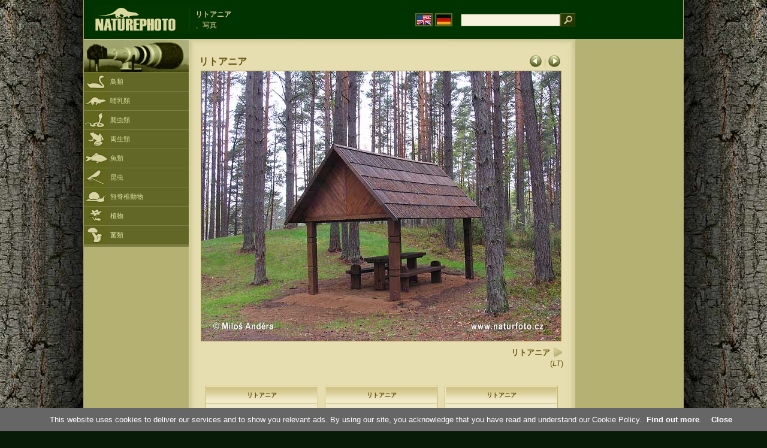

--- FILE ---
content_type: text/html; charset=UTF-8
request_url: https://www.naturephoto-cz.com/%EF%BF%BD%EF%BF%BD%EF%BF%BD%EF%BF%BD%EF%BF%BD%EF%BF%BD%EF%BF%BD%EF%BF%BD%EF%BF%BD%EF%BF%BD%EF%BF%BD%EF%BF%BD%EF%BF%BD%EF%BF%BD%EF%BF%BD-picture_ja-10642.html
body_size: 3967
content:
<!DOCTYPE html PUBLIC "-//W3C//DTD XHTML 1.0 Strict//EN" "http://www.w3.org/TR/xhtml1/DTD/xhtml1-strict.dtd"> 
<html xmlns="http://www.w3.org/1999/xhtml" xml:lang="ja" lang="ja">

<head>

<title>リトアニア 、写真</title>

<meta http-equiv="content-type" content="text/html; charset=utf-8" />
<meta http-equiv="content-language" content="ja" />
<meta http-equiv="content-script-type" content="text/javascript" />
<meta http-equiv="content-style-type" content="text/css" />
<meta name="robots" content="NOODP,index,follow" />
<meta name="description" content="リトアニア (LT) 、写真. リトアニア - 動物や自然の写真 - 自然に少し近づく" />
<meta name="keywords" content="リトアニア" />

<link rel="stylesheet" href="https://www.naturephoto-cz.com/cache/2013_ciselniky_sprite.css" type="text/css" />
<script src="https://www.naturephoto-cz.com/cache/2016_funkce_all_v2.js" type="text/javascript"></script>	

	

<script type="text/javascript">
    window.cookieconsent_options = {"message":"This website uses cookies to deliver our services and to show you relevant ads. By using our site, you acknowledge that you have read and understand our Cookie Policy","dismiss":"Close","learnMore":"Find out more","link":"https://www.naturephoto-cz.com/cookies-en.html","theme":"https://www.naturephoto-cz.com/natur-scripts/cookieconsent/cookieconsent-dark2.css"};
</script>

</head>
<body style="background-color: #081b07; background-image: url(https://www.naturephoto-cz.com/natur-images/bg_v04.jpg); background-repeat: repeat-y; background-position: 50% 0px;">
<div class="main-envelope" style="z-index:10; border-left: 1px solid #b5b06c; border-right: 1px solid #b5b06c; width: 1000px; ">
<div class="main-banner" style="height: 65px;">

<div class="banner-left-naturfoto" style="width: 430px; height: 65px; overflow: hidden;">
<div class="logo-banner-com" style="margin: 8px 0 0 14px; background-image: url('https://www.naturephoto-cz.com/natur-sprite/sprite_naturfoto_all_2014.png'); background-position: -10px -10px;"><span>&nbsp;</span></div>
<div style="width: 500px; overflow: hidden; position: absolute; top: 13px; left: 50%; margin-left: -325px; border-left: 1px solid #234c18;">
<h1 style="font-weight: bold;">リトアニア</h1>
<div class="cl text-banner" style="margin-left: 5px;">、写真</div>
</div>

<style>
.obsah-vlajky-pk {}
.obsah-vlajky-pk a img {border:2px solid #626727; margin-top:12px; padding:1px;}
.obsah-vlajky-pk a:hover img {border:2px solid #9c8d35; margin-top:12px; padding:1px;}
</style>
<div class="obsah-vlajky-pk" style="text-align: right; width: 280px; overflow: hidden; position: absolute; top: 10px; left: 50%; margin-left: 40px;">
<form  method="get" action="https://www.naturephoto-cz.com/search_ln_ja/">
<a href="https://www.naturephoto-cz.com/"><img src="/natur-images/vlajka-en.gif" alt="" width="23" height="16" /></a> 
<a href="http://www.naturfoto-cz.de/"><img src="/natur-images/vlajka-de.gif" alt="" width="23" height="16" /></a>
<input style="margin: -15px 0 0 10px; padding-left: 2px; width: 160px;" type="text" name="retezec_search" value="" class="arabaci-right" /><input type="image" name="hledat" value="OK" src="/natur-images/lupa_pk.gif" class="ruka" style="margin-top: -11px; width: 25px; height: 22px; padding: 0px; border: 0px;"  />
</form>
</div>

</div>
</div>

<div class="inv"><hr /></div>
<div class="main-web">
<div class="left-menu">
<div class="">
<div class="menu-objektiv" style="margin-top: -1px;"><img src="/natur-images/objektiv-2014.jpg" width="175" height="56" alt="" /></div>

<div class="sub-menu">
<ul class="pk_submenu">
<li class="ptaci"><a href="https://www.naturephoto-cz.com/sect_ja_5/鳥類.html">鳥類</a></li>
<li class="savci"><a href="https://www.naturephoto-cz.com/sect_ja_6/哺乳類.html">哺乳類</a></li>
<li class="plazi"><a href="https://www.naturephoto-cz.com/sect_ja_7/爬虫類.html">爬虫類</a></li>
<li class="obojzivelnici"><a href="https://www.naturephoto-cz.com/sect_ja_8/両生類.html">両生類</a></li>
<li class="ryby"><a href="https://www.naturephoto-cz.com/sect_ja_9/魚類.html">魚類</a></li>
<li class="hmyz"><a href="https://www.naturephoto-cz.com/sect_ja_10/昆虫.html">昆虫</a></li>
<li class="bezobratli"><a href="https://www.naturephoto-cz.com/sect_ja_13/無脊椎動物.html">無脊椎動物</a></li>
<li class="rostliny"><a href="https://www.naturephoto-cz.com/sect_ja_1/植物.html">植物</a></li>
<li class="houby"><a href="https://www.naturephoto-cz.com/sect_ja_15/菌類.html">菌類</a></li>
</ul>
</div>   

   

</div>
</div>
<div class="obsah" style="margin-top: -1px;">
<style>
h2{padding-bottom:0px; margin:0px; font-size : 1.25em; line-height: 1.2em; font-weight:bold;color:#65530b;}
h2 span{padding-left:5px; margin:0px; font-size : 0.85em; font-weight:normal;color:#65530b;}
</style>
<div class="inv"><hr /></div>



<div class="obsah-hlavni" style="border: 0px;">
<div class="obsah-hlavni-odsazeni">
<div class="inv"><hr /></div>
<div class="obsah-sekce">

<div style="margin: -15px 0 14px 0;" class="inv"><!-- <a class="tenka" href="/">Homepage</a> -->
 >  
<a class="tenka" href="/リトアニア-picture_ja-10655.html" title="リトアニア">リトアニア (LT)</a>
</div>



<div class="detail-sipky arabaci-float-left" style="margin: -5px 0 5px 0;"> 
<a href="/リトアニア-picture_ja-10643.html" title=""><img src="/natur-images/sipka_detail_left.gif" alt="" style="border: 0px; margin: 4px 0 -4px 0;" /></a> | <a href="/リトアニア-picture_ja-10641.html" title=""><img src="/natur-images/sipka_detail_right.gif" alt="" style="border: 0px; margin: 4px 0 -4px 0;" /></a></div>

<div class="detail-nadpis arabaci-float-right" ><h2>リトアニア</h2></div>
</div>
<div class="item-big">
<div class="item-big-foto">
<img src="/photos/andera/リトアニア-0903.jpg" alt="リトアニア" title="リトアニア"  />
</div>
<div class="item-big-foot-nazev" style="width: 600px;">

<strong>リトアニア</strong>
            
<a onclick="javascript:Toggle('nazvy_jazyky_toggle');" class="ruka" style="color: #65530b; text-decoration: none;"><img src="/natur-images/sipka_nazvy_jazyky.gif" alt="" width="18" height="18" style="border: 0px; margin: 2px 0 -4px 0;" /></a>
<div style="clear: both; height: 3px;"><hr class="inv" /></div>
(<em>LT</em>) 
</div>
<div class="item-big-foot-kategorie" style="width: 0px;">
</div>

</div>
<div class=""><hr class="inv" /></div>



<div class="cl"><hr class="inv" /></div>

<div id="nazvy_jazyky_toggle" style="display:none;">
<div class=""><hr class="inv" /></div>
<strong>LAT</strong>: <a class="odkaz-cizi-jazyky" href="https://www.naturephoto-cz.com/lt-photo_lat-10655.html">LT</a>,
<a class="odkaz-cizi-jazyky" href="https://www.naturephoto-cz.com/categories.html">、写真</a>,
<div class="p10"><hr class="inv" /></div>
<div class="items-rozdelovac cl"><hr class="inv" /></div>
</div>

 

<div class="cl"><hr class="inv" /></div>
<div class="items">
<br />
<div class="item-obalka-vetsi">
<div class="item">
<div class="item-nazev"><h3>リトアニア</h3></div>
<div class="item-foto"><a href="/リトアニア-picture_ja-10657.html" title="リトアニア"><img src="/photos/andera/thumb-リトアニア-0940.jpg" alt="リトアニア" height="100"  /><br /><span>リトアニア</span></a></div>
<div class="item-lokace">#10657</div>
</div>
</div>
<div class="item-obalka-vetsi">
<div class="item">
<div class="item-nazev"><h3>リトアニア</h3></div>
<div class="item-foto"><a href="/リトアニア-picture_ja-10656.html" title="リトアニア"><img src="/photos/andera/thumb-リトアニア-0942.jpg" alt="リトアニア" height="100"  /><br /><span>リトアニア</span></a></div>
<div class="item-lokace">#10656</div>
</div>
</div>
<div class="item-obalka-vetsi">
<div class="item">
<div class="item-nazev"><h3>リトアニア</h3></div>
<div class="item-foto"><a href="/リトアニア-picture_ja-10655.html" title="リトアニア"><img src="/photos/andera/thumb-リトアニア-0983.jpg" alt="リトアニア" height="100"  /><br /><span>リトアニア</span></a></div>
<div class="item-lokace">#10655</div>
</div>
</div>
<div class="item-obalka-vetsi">
<div class="item">
<div class="item-nazev"><h3>リトアニア</h3></div>
<div class="item-foto"><a href="/リトアニア-picture_ja-10654.html" title="リトアニア"><img src="/photos/andera/thumb-リトアニア-0977.jpg" alt="リトアニア" height="100"  /><br /><span>リトアニア</span></a></div>
<div class="item-lokace">#10654</div>
</div>
</div>
<div class="item-obalka-vetsi">
<div class="item">
<div class="item-nazev"><h3>リトアニア</h3></div>
<div class="item-foto"><a href="/リトアニア-picture_ja-10653.html" title="リトアニア"><img src="/photos/andera/thumb-リトアニア-0952.jpg" alt="リトアニア" height="100"  /><br /><span>リトアニア</span></a></div>
<div class="item-lokace">#10653</div>
</div>
</div>
<div class="item-obalka-vetsi">
<div class="item">
<div class="item-nazev"><h3>リトアニア</h3></div>
<div class="item-foto"><a href="/リトアニア-picture_ja-10652.html" title="リトアニア"><img src="/photos/andera/thumb-リトアニア-0947.jpg" alt="リトアニア" height="100"  /><br /><span>リトアニア</span></a></div>
<div class="item-lokace">#10652</div>
</div>
</div>
<div class="item-obalka-vetsi">
<div class="item">
<div class="item-nazev"><h3>リトアニア</h3></div>
<div class="item-foto"><a href="/リトアニア-picture_ja-10651.html" title="リトアニア"><img src="/photos/andera/thumb-リトアニア-0934.jpg" alt="リトアニア" height="100"  /><br /><span>リトアニア</span></a></div>
<div class="item-lokace">#10651</div>
</div>
</div>
<div class="item-obalka-vetsi">
<div class="item">
<div class="item-nazev"><h3>リトアニア</h3></div>
<div class="item-foto"><a href="/リトアニア-picture_ja-10650.html" title="リトアニア"><img src="/photos/andera/thumb-リトアニア-0822.jpg" alt="リトアニア" height="100"  /><br /><span>リトアニア</span></a></div>
<div class="item-lokace">#10650</div>
</div>
</div>
<div class="item-obalka-vetsi">
<div class="item">
<div class="item-nazev"><h3>リトアニア</h3></div>
<div class="item-foto"><a href="/リトアニア-picture_ja-10649.html" title="リトアニア"><img src="/photos/andera/thumb-リトアニア-0824.jpg" alt="リトアニア" height="100"  /><br /><span>リトアニア</span></a></div>
<div class="item-lokace">#10649</div>
</div>
</div>
<div class="item-obalka-vetsi">
<div class="item">
<div class="item-nazev"><h3>リトアニア</h3></div>
<div class="item-foto"><a href="/リトアニア-picture_ja-10648.html" title="リトアニア"><img src="/photos/andera/thumb-リトアニア-0779.jpg" alt="リトアニア" height="100"  /><br /><span>リトアニア</span></a></div>
<div class="item-lokace">#10648</div>
</div>
</div>
<div class="item-obalka-vetsi">
<div class="item">
<div class="item-nazev"><h3>リトアニア</h3></div>
<div class="item-foto"><a href="/リトアニア-picture_ja-10647.html" title="リトアニア"><img src="/photos/andera/thumb-リトアニア-0755.jpg" alt="リトアニア" height="100"  /><br /><span>リトアニア</span></a></div>
<div class="item-lokace">#10647</div>
</div>
</div>
<div class="item-obalka-vetsi">
<div class="item">
<div class="item-nazev"><h3>リトアニア</h3></div>
<div class="item-foto"><a href="/リトアニア-picture_ja-10646.html" title="リトアニア"><img src="/photos/andera/thumb-リトアニア-0771.jpg" alt="リトアニア" height="100"  /><br /><span>リトアニア</span></a></div>
<div class="item-lokace">#10646</div>
</div>
</div>
<div class="item-obalka-vetsi">
<div class="item">
<div class="item-nazev"><h3>リトアニア</h3></div>
<div class="item-foto"><a href="/リトアニア-picture_ja-10645.html" title="リトアニア"><img src="/photos/andera/thumb-リトアニア-0762.jpg" alt="リトアニア" height="100"  /><br /><span>リトアニア</span></a></div>
<div class="item-lokace">#10645</div>
</div>
</div>
<div class="item-obalka-vetsi">
<div class="item">
<div class="item-nazev"><h3>リトアニア</h3></div>
<div class="item-foto"><a href="/リトアニア-picture_ja-10644.html" title="リトアニア"><img src="/photos/andera/thumb-リトアニア-0782.jpg" alt="リトアニア" height="100"  /><br /><span>リトアニア</span></a></div>
<div class="item-lokace">#10644</div>
</div>
</div>
<div class="item-obalka-vetsi">
<div class="item">
<div class="item-nazev"><h3>リトアニア</h3></div>
<div class="item-foto"><a href="/リトアニア-picture_ja-10643.html" title="リトアニア"><img src="/photos/andera/thumb-リトアニア-0859.jpg" alt="リトアニア" height="100"  /><br /><span>リトアニア</span></a></div>
<div class="item-lokace">#10643</div>
</div>
</div>
<div class="item-obalka-vetsi">
<div class="item">
<div class="item-nazev"><h3>リトアニア</h3></div>
<div class="item-foto"><a href="/リトアニア-picture_ja-10641.html" title="リトアニア"><img src="/photos/andera/thumb-リトアニア-0892.jpg" alt="リトアニア" height="100"  /><br /><span>リトアニア</span></a></div>
<div class="item-lokace">#10641</div>
</div>
</div>
<div class="item-obalka-vetsi">
<div class="item">
<div class="item-nazev"><h3>リトアニア</h3></div>
<div class="item-foto"><a href="/リトアニア-picture_ja-10639.html" title="リトアニア"><img src="/photos/andera/thumb-リトアニア-0927.jpg" alt="リトアニア" height="100"  /><br /><span>リトアニア</span></a></div>
<div class="item-lokace">#10639</div>
</div>
</div>
<div class="item-obalka-vetsi">
<div class="item">
<div class="item-nazev"><h3>リトアニア</h3></div>
<div class="item-foto"><a href="/リトアニア-picture_ja-10637.html" title="リトアニア"><img src="/photos/andera/thumb-リトアニア-0924.jpg" alt="リトアニア" height="100"  /><br /><span>リトアニア</span></a></div>
<div class="item-lokace">#10637</div>
</div>
</div>
</div>

<div class="cl p10"><hr class="inv" /></div>
<div class="items-rozdelovac-list cl"><hr class="inv" /></div>
<div class="select_druh_pod">
<ul>
<li>
出版や広告使用画像に興味があれば、著者に直接お問い合わせください。
た</li>
<li>
これらのサイトの写真は、知っていると判断する私たちの自然の美しさを、電子はがきの形でそれ自身にメッセージを転送するようになって、修学旅行のための教材として、無料の閲覧に役立つことができる。
た</li>

</ul></div>

</div>
</div><div class="obsah-right">
<!-- <div class="menu-o-webu"></div> -->
<div class="menu">

<div class="">
<div style="padding: 20px 0 0 10px;">
<script async src="//pagead2.googlesyndication.com/pagead/js/adsbygoogle.js"></script>
<!-- NP.com - Pravý 160x600 cizi -->
<ins class="adsbygoogle"
     style="display:inline-block;width:160px;height:600px"
     data-ad-client="ca-pub-9699885175352241"
     data-ad-slot="5885612201"></ins>
<script>
(adsbygoogle = window.adsbygoogle || []).push({});
</script>
</div>


</div>
</div>
<div class="menu-kontakt"><br /></div>



<div class="pocitadlo">
<script type="text/javascript">
<!--
document.write ('<img src="https://toplist.cz/dot.asp?id=199782&amp;http='+escape(document.referrer)+'&amp;wi='+escape(window.screen.width)+'&he='+escape(window.screen.height)+'&amp;cd='+escape(window.screen.colorDepth)+'&amp;t='+escape(document.title)+'" class="inv" width="0" height="0" alt=""/>');
//--></script><img src="https://toplist.cz/dot.asp?id=199782" class="inv" width="0" height="0" alt="" />
<img src="https://toplist.cz/dot.asp?id=48814" class="inv" width="0" height="0" alt="" />
<img src="https://toplist.cz/dot.asp?id=244454" class="inv" width="0" height="0" alt="" />

<!-- Google Analytics -->
<script>
  (function(i,s,o,g,r,a,m){i['GoogleAnalyticsObject']=r;i[r]=i[r]||function(){
  (i[r].q=i[r].q||[]).push(arguments)},i[r].l=1*new Date();a=s.createElement(o),
  m=s.getElementsByTagName(o)[0];a.async=1;a.src=g;m.parentNode.insertBefore(a,m)
  })(window,document,'script','//www.google-analytics.com/analytics.js','ga');

  ga('create', 'UA-1466442-1', 'auto');
  ga('send', 'pageview');
  ga('set', 'anonymizeIp', true);

</script>


<script type="text/javascript">
function Toggle(item) {
   obj=document.getElementById(item);
   visible=(obj.style.display!="none")
   key=document.getElementById("x" + item);
   if (visible) {
     obj.style.display="none";
   } else {
      obj.style.display="block";
   }
}
</script>

</div>	
</div>
</div>
</div>
<div class="zapati">
<div class="zapati-partneri"><hr class="inv" /></div>
<div class="zapati-dole">
<div class="zapati-dole-mapa"></div>
<div class="zapati-dole-autor">表示するには、フルスクリーンビューをお勧めします - キーF11キーを&nbsp;</div>
<div class="zapati-dole-box"><a href="https://www.naturfoto.cz/">Naturfoto &copy; 2026</a></div>
</div>


<div class="zapati-konec"><hr class="inv" />
Links: 
<a href="https://www.naturephoto-cz.com/categories.html">、写真</a> | 
<a href="https://www.naturephoto-cz.com/map-of-website-eu.html">Naturephoto</a> | 
</div>


</div>
</div>



</body>
</html>

--- FILE ---
content_type: text/html; charset=utf-8
request_url: https://www.google.com/recaptcha/api2/aframe
body_size: 266
content:
<!DOCTYPE HTML><html><head><meta http-equiv="content-type" content="text/html; charset=UTF-8"></head><body><script nonce="wxGU2TeLfistPoFSN1H8kw">/** Anti-fraud and anti-abuse applications only. See google.com/recaptcha */ try{var clients={'sodar':'https://pagead2.googlesyndication.com/pagead/sodar?'};window.addEventListener("message",function(a){try{if(a.source===window.parent){var b=JSON.parse(a.data);var c=clients[b['id']];if(c){var d=document.createElement('img');d.src=c+b['params']+'&rc='+(localStorage.getItem("rc::a")?sessionStorage.getItem("rc::b"):"");window.document.body.appendChild(d);sessionStorage.setItem("rc::e",parseInt(sessionStorage.getItem("rc::e")||0)+1);localStorage.setItem("rc::h",'1767987227243');}}}catch(b){}});window.parent.postMessage("_grecaptcha_ready", "*");}catch(b){}</script></body></html>